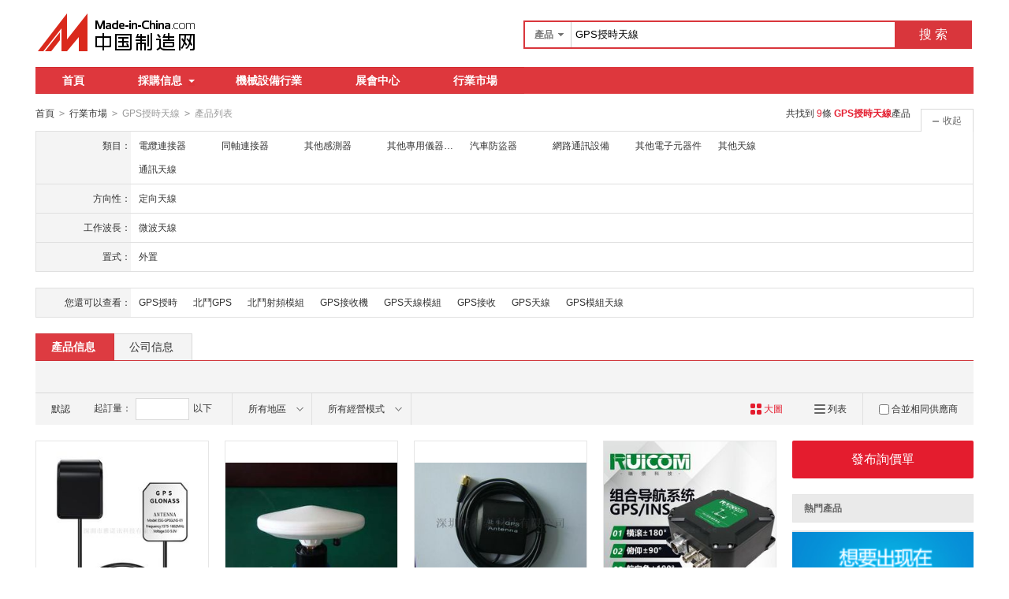

--- FILE ---
content_type: text/html;charset=GBK
request_url: https://big5.made-in-china.com/market/GPSsstx-1.html
body_size: 11932
content:
<!doctype html>
<html>
 <head> 
  <meta charset="GBK"> 
  <title>GPS授時天線|GPS授時天線   格|GPS授時天線採購-中國制造網GPS授時天線行業市場</title> 
  <meta name="Keywords" content="GPS授時天線,GPS授時天線批發價格,GPS授時天線採購,中國制造網"> 
  <meta name="Description" content="GPS授時天線批發價格,GPS授時天線品牌廠家快速查找。中國制造網是專業的GPS授時天線採購價格信息和生產廠家信息查詢平臺,方便採購商快速找到GPS授時天線的優質產品和廠家。"> 
  <meta http-equiv="mobile-agent" content="format=html5;url=https://3g.made-in-china.com/chanpin-GPSsstx-1.html"> 
  <meta http-equiv="Cache-Control" content="no-transform"> 
  <link rel="canonical" href="https://big5.made-in-china.com/market/GPSsstx-1.html"> 
  <link rel="stylesheet" href="//s.cn.made-in-china.com/oldmiccn/stylemin/industry/prod_hunt_img-0a31a633.css"> 
  <script type="text/javascript" src="//s.cn.made-in-china.com/oldmiccn/script/respond/respond-9cccbcd9.js"></script> 
  <script type="text/javascript" src="//s.cn.made-in-china.com/oldmiccn/script/base/libNew-0ff851dc.js"></script> 
  <link href="//s.cn.made-in-china.com/respond/respond-proxy.html" id="respond-proxy" rel="respond-proxy"> 
  <link href="//cn.made-in-china.com/respond/respond.proxy.gif" id="respond-redirect" rel="respond-redirect"> 
  <script src="//cn.made-in-china.com/respond/respond.proxy.js"></script> 
 </head> 
 <body x="0"> 
  <div id="top_area"></div> 
  <input type="hidden" name="jsAppName" value="oldCn"> 
  <div class="qb-red"> 
   <div class="grid-wide header"> 
    <div class="logo-wrap"> 
     <a class="logo" href="/" title="中國制造網內貿站"> <img alt="中國制造網 專注電子商務 弘揚中國制造" src="/images/logo/logo_n_cn.png"></a> 
    </div> 
    <div class="search"> 
     <div class="search-bar"> 
      <form action="/productdirectory.do" method="get" name="searchForm" id="searchForm"> 
       <input type="hidden" name="subaction" value="hunt"> 
       <input type="hidden" name="mode" value="and"> 
       <input type="hidden" name="style" value="b"> 
       <input type="hidden" name="code" value="EEnxEJQbMJmm" id="code"> 
       <input type="hidden" name="comProvince" value="nolimit" id="comProvince"> 
       <input type="hidden" name="miccnsource" value="1"> 
       <input type="hidden" name="size" value="60"> 
       <div class="search-input"> 
        <div class="search-select" id="searchSelect"> 
         <span class="search-select-btn" id="dropSelected">產品</span> 
         <div class="drop-list" style="" id="dropDown"> 
          <ul class="search-select-list" id="dropDownLst"> 
           <li data-config="{&quot;action&quot;:&quot;/productdirectory.do&quot;,&quot;placeholder&quot;:&quot;輸入產品名稱&quot;,&quot;text&quot;:&quot;產品&quot;,&quot;searchtype&quot;:&quot;0&quot;}" style="display:none"><a href="javascript:void(0)">產品</a> </li> 
           <li data-config="{&quot;action&quot;:&quot;/companysearch.do&quot;,&quot;placeholder&quot;:&quot;輸入公司名稱&quot;,&quot;text&quot;:&quot;公司&quot;,&quot;searchtype&quot;:&quot;2&quot;}"><a href="javascript:void(0)">公司</a></li> 
           <li data-config="{&quot;action&quot;:&quot;https://caigou.cn.made-in-china.com/purchasings/miccn&quot;,&quot;placeholder&quot;:&quot;輸入求購信息&quot;,&quot;text&quot;:&quot;求購&quot;,&quot;searchtype&quot;:&quot;1&quot;}"><a href="javascript:void(0)">求購</a></li> 
          </ul> 
         </div> 
        </div> 
        <input type="text" value="GPS授時天線" id="inputWord" name="word" placeholder="輸入產品名稱" class="search-keyword textsuggest" maxlength="30"> 
       </div> 
       <div class="search-btn"> 
        <button type="submit" id="searchBtn">搜 索</button> 
       </div> 
      </form> 
     </div> 
    </div> 
   </div> 
   <div class="wrap wrap-flex"> 
    <div class="nav"> 
     <ul class="nav-main js-nav"> 
      <li class="nav-item"><a href="/">首頁</a></li> 
      <li class="nav-item nav-purchase"> <a href="https://caigou.cn.made-in-china.com/xunjia-1.html" class="sub-item-hd" target="_blank">採購信息<b class="nav-item-arrow"></b></a> 
       <div class="sub-nav"> 
        <a href="https://caigou.cn.made-in-china.com/xunjia-1.html" target="_blank">詢價信息</a> 
        <span class="v-sep">|</span> 
        <a href="https://caigou.cn.made-in-china.com/zhaomu-1.html" target="_blank">招募信息</a> 
        <span class="v-sep">|</span> 
        <a href="https://caigou.cn.made-in-china.com/qiye.html" target="_blank">採購專場</a> 
       </div> </li> 
      <li class="nav-item"><a href="https://jixie.big5.made-in-china.com" target="_blank">機械設備行業</a></li> 
      <li class="nav-item"><a target="_blank" href="https://zhanhui.cn.made-in-china.com/fairs/">展會中心</a></li> 
      <li class="nav-item"> <a href="/shichang/" target="_blank">行業市場</a> </li> 
     </ul> 
    </div> 
   </div> 
   <!--批量發送聯系信--> 
   <div class="fix-msg js-fix-msg" style="display: none;"> 
    <div class="fix-msg-hd"> 
     <h3>批量發送聯系信</h3> 
    </div> 
    <div class="fix-msg-bd js-fix-msg-bd"> 
     <ul class="fix-msg-lst js-msg-lst"> 
     </ul> 
    </div> 
    <div class="fix-msg-ft"> 
     <button class="btn btn-m btn-primary mb10" type="button" id="batchSendMsg">批量發送(<span class="js-pic-num">0</span>)</button> 
     <a class="js-remove-all" href="javascript:void(0)">清空</a> 
    </div> 
   </div> 
   <div class="grid-wide"> 
    <div class="nav-crumb-wrap clear"> 
     <div class="nav-crumb js-catalog"> 
      <a href="/">首頁</a> 
      <b class="direct-arrow">&gt;</b> 
      <a href="/shichang/">行業市場</a> 
      <b class="direct-arrow">&gt;</b> 
      <span>GPS授時天線</span> 
      <b class="direct-arrow">&gt;</b> 
      <span>產品列表</span> 
     </div> 
     <div class="search-total mr80" rel="nofollow">
       共找到
      <span class="red">9</span>條
      <h1 class="red js-catcode-name"><strong>GPS授時天線</strong></h1>產品 
     </div> 
    </div> 
   </div> 
   <div class="grid-wide industry"> 
    <div class="filter filter-attr " id="propertySearch" data-level="" data-code=""> 
     <input type="hidden" id="oldPropertyValues" name="oldPropertyValues" value=""> 
     <div class="filter-panel"> 
      <dl class="filter-first"> 
       <dt>
        類目：
       </dt> 
       <dd class=""> 
        <ul class="filter-attr-lst one-lst-js"> 
         <li><label><span name="catSearch" data-param="JMouFxQvTEnm">電纜連接器</span></label></li> 
         <li><label><span name="catSearch" data-param="JqbPMnmEtxxQ">同軸連接器</span></label></li> 
         <li><label><span name="catSearch" data-param="xMOzFEJTjmQn">其他感測器</span></label></li> 
         <li><label><span name="catSearch" data-param="mkjPsQxDmREn">其他專用儀器儀表</span></label></li> 
         <li><label><span name="catSearch" data-param="QwCRYEJjFmnx">汽車防盜器</span></label></li> 
         <li><label><span name="catSearch" data-param="EMpGYQmregJn">網路通訊設備</span></label></li> 
         <li><label><span name="catSearch" data-param="JMUuEmxYcrQn">其他電子元器件</span></label></li> 
         <li><label><span name="catSearch" data-param="EoRGWmQDNxJn">其他天線</span></label></li> 
         <li><label><span name="catSearch" data-param="nMYfzJmTPQxE">通訊天線</span></label></li> 
        </ul> 
        <div class="switch-outer"> 
        </div> 
       </dd> 
      </dl> 
      <dl> 
       <dt>
        方向性：
       </dt> 
       <dd class=""> 
        <ul class="filter-attr-lst one-lst-js"> 
         <li><label><input type="checkbox" name="checkMore" id="" class="chk" value="nMYfzJmTPQxE_omnJLZUDjxiE_txnJwozMuQiI"><span name="propertySearch" data-param="nMYfzJmTPQxE_omnJLZUDjxiE_txnJwozMuQiI">定向天線</span></label></li> 
        </ul> 
        <div class="confirm"> 
         <span class="btn btn-s btn-info check-more-js">確定</span> 
         <span class="btn btn-s btn-default cancel-more-js">取消</span> 
        </div> 
        <div class="switch-outer"> 
        </div> 
       </dd> 
      </dl> 
      <dl> 
       <dt>
        工作波長：
       </dt> 
       <dd class=""> 
        <ul class="filter-attr-lst one-lst-js"> 
         <li><label><input type="checkbox" name="checkMore" id="" class="chk" value="nMYfzJmTPQxE_BEnmgJUlxxiQ_YEnQFfLJzxHi"><span name="propertySearch" data-param="nMYfzJmTPQxE_BEnmgJUlxxiQ_YEnQFfLJzxHi">微波天線</span></label></li> 
        </ul> 
        <div class="confirm"> 
         <span class="btn btn-s btn-info check-more-js">確定</span> 
         <span class="btn btn-s btn-default cancel-more-js">取消</span> 
        </div> 
        <div class="switch-outer"> 
        </div> 
       </dd> 
      </dl> 
      <dl> 
       <dt>
        置式：
       </dt> 
       <dd class=""> 
        <ul class="filter-attr-lst one-lst-js"> 
         <li><label><input type="checkbox" name="checkMore" id="" class="chk" value="nMYfzJmTPQxE_iJxEMbYjRmlr_onExglVjTQDA"><span name="propertySearch" data-param="nMYfzJmTPQxE_iJxEMbYjRmlr_onExglVjTQDA">外置</span></label></li> 
        </ul> 
        <div class="confirm"> 
         <span class="btn btn-s btn-info check-more-js">確定</span> 
         <span class="btn btn-s btn-default cancel-more-js">取消</span> 
        </div> 
        <div class="switch-outer"> 
        </div> 
       </dd> 
      </dl> 
     </div> 
     <span class="filter-switch filter-switch-fold icon-add-js"><i class="icon icon-add-gray"></i>展開</span> 
     <span class="filter-switch filter-switch-unfold icon-plus-js"><i class="icon icon-plus-gray"></i>收起</span> 
     <!-- 更多 --> 
    </div>
    <!-- 屬性篩選結束 --> 
    <div class="filter filter-rec"> 
     <div class="filter-panel"> 
      <dl> 
       <dt>
        您還可以查看：
       </dt> 
       <dd> 
        <ul class="filter-rec-lst"> 
         <li><a href="https://big5.made-in-china.com/market/GPSss-1.html" title="GPS授時" class="suggestWord" target="_blank">GPS授時</a></li> 
         <li><a href="https://big5.made-in-china.com/market/bdGPS-1.html" title="北鬥GPS" class="suggestWord" target="_blank">北鬥GPS</a></li> 
         <li><a href="https://big5.made-in-china.com/market/bdspmk-1.html" title="北鬥射頻模組" class="suggestWord" target="_blank">北鬥射頻模組</a></li> 
         <li><a href="https://big5.made-in-china.com/market/GPSjsj-1.html" title="GPS接收機" class="suggestWord" target="_blank">GPS接收機</a></li> 
         <li><a href="https://big5.made-in-china.com/market/GPStxmk-1.html" title="GPS天線模組" class="suggestWord" target="_blank">GPS天線模組</a></li> 
         <li><a href="https://big5.made-in-china.com/market/gpsjs-1.html" title="GPS接收" class="suggestWord" target="_blank">GPS接收</a></li> 
         <li><a href="https://big5.made-in-china.com/market/GPStx-1.html" title="GPS天線" class="suggestWord" target="_blank">GPS天線</a></li> 
         <li><a href="https://big5.made-in-china.com/market/gpsmktx-1.html" title="GPS模組天線" class="suggestWord" target="_blank">GPS模組天線</a></li> 
        </ul> 
       </dd> 
      </dl> 
     </div> 
    </div> 
    <div class="lst-hd"> 
     <ul class="lst-tab"> 
      <li class="active"><a href="javaScript:void(0);">產品信息</a></li> 
      <li><a href="javascript:submitSearchCompany();">公司信息</a></li> 
     </ul> 
    </div> 
    <!-- 列表過濾--> 
    <div class="lst-filter-wrap" id="multiFilterDiv" rel="nofollow"> 
     <div class="lst-filter clear js-lst-filter" style="border-bottom: 1px solid #d9d9d9"> 
      <div class="lst-item lst-cert" style="border-right: none;">  
      </div> 
     </div> 
     <div class="lst-filter clear"> 
      <div class="lst-item fll lst-normal on" id="restoreSetting">
       默認
       <b></b>
      </div> 
      <div class="lst-item fll pro-moq-set"> 
       <div class="pop-set-box" id="numberTip"> 
        <span>起訂量：</span> 
        <input type="text" maxlength="11" id="qBegin" name="qBegin" value="" class="txt txt-short"> 
        <span>以下</span> 
        <div class="pop-set-ok"> 
         <button class="btn btn-s btn-primary" id="numberOK">確定</button> 
        </div> 
       </div> 
      </div> 
      <ul class="lst-item fll lst-drop-set"> 
       <li class="drop-mini drop-area" id="selectArea"> 
        <div class="drop-hd"> 
         <span class="drop-selected">所有地區</span> 
         <i class="icon icon-arrow-down"></i> 
        </div> 
        <div style="display: none;" class="drop-down" id="selectAreaList"> 
         <div class="drop-area-all"> 
          <span><span id="allArea">所有地區</span></span> 
         </div> 
         <ul class="area-lst"> 
          <li class="areaList"><span class="provinceSpan" data-province="Shandong,Jiangsu,Anhui,Zhejiang,Fujian,Shanghai">華東</span></li> 
          <li class="areaList"><span class="provinceSpan" data-province="Guangdong,Guangxi,Hainan">華南</span></li> 
          <li class="areaList"><span class="provinceSpan" data-province="Sichuan,Yunnan,Guizhou,Tibet,Chongqing">西南</span> </li> 
         </ul> 
         <ul class="drop-area-lst"> 
          <li class="areaList" style="z-index:500"> <span data-province="Shanghai" class="provinceSpan">上海 </span> </li> 
          <li class="areaList" style="z-index:490"> <span data-province="Guangdong" class="provinceSpan">廣東 <b></b> </span> 
           <div style="display: none;" class="sub-area"> 
            <ul class="sub-area-lst"> 
             <li><span class="cityLi" data-province="Guangdong" data-city="Guangdong_Shenzhen">深圳市</span></li> 
            </ul> 
           </div> </li> 
          <li class="areaList" style="z-index:480"> <span data-province="Sichuan" class="provinceSpan">四川 <b></b> </span> 
           <div style="display: none;" class="sub-area"> 
            <ul class="sub-area-lst"> 
             <li><span class="cityLi" data-province="Sichuan" data-city="Sichuan_Chengdu">成都市</span></li> 
            </ul> 
           </div> </li> 
         </ul> 
        </div> </li> 
      </ul> 
      <ul class="lst-item fll lst-drop-set"> 
       <li class="drop-mini drop-run" id="selectStyle"> 
        <div class="drop-hd" style="width: 110px"> 
         <span class="drop-selected">所有經營模式</span> 
         <i class="icon icon-arrow-down"></i> 
        </div> 
        <div class="drop-down" id="selectStyleList" style="display:none;"> 
         <ul class="drop-down-lst"> 
          <li><span id="allBusinessMode">所有經營模式</span></li> 
          <li><span class="businessModeLi" data-mode="1">生產制造</span></li> 
          <li><span class="businessModeLi" data-mode="3">商業服務</span></li> 
         </ul> 
        </div> </li> 
      </ul> 
      <div class="search-float js-float-search" style="display:none;"> 
       <div class="search-input"> 
        <input type="text" class="search-keyword textsuggest js-float-search-text" value="GPS授時天線"> 
       </div> 
       <div class="search-btn"> 
        <button id="floatSearchBtn">搜 索</button> 
       </div> 
      </div> 
      <div class="js-float-filter"> 
       <div class="lst-item flr" style="border-right:none;"> 
        <div class="sp-merger"> 
         <label><input type="checkbox" name="merge" id="merge" class="chk">合並相同供應商</label> 
        </div> 
       </div> 
       <div> 
        <a class="lst-item flr mode-lst" title="以列表方式顯示" id="listTable" view_data="1" rel="nofollow"> <i class="icon-prod icon-lst"></i> 列表 </a> 
       </div> 
       <div class="cur red"> 
        <a class="lst-item flr mode-win" title="以大圖方式顯示" id="bigPicTable" view_data="3" rel="nofollow" style="border-right:none;"> <i class="icon-prod icon-win"></i> 大圖 </a> 
       </div> 
      </div> 
     </div> 
    </div> 
    <!-- 皇冠排名 --> 
    <!-- 黃金排名結束 --> 
    <!-- toprank --> 
    <!-- 黃金排名結束 --> 
    <div class="main-flex"> 
     <div class="main"> 
      <ul class="prod-lst clear"> 
       <form method="get" action="/inquiry.do" target="_blank" id="inquiryForm"> 
        <input type="hidden" name="xcase" value="batchInquiry"> 
        <input type="hidden" name="sourceType" value="prod"> 
        <li class="prod-item js-prod-item js-sc-linkProd js-sc-expo" data-icon="0" data-comid="ZoVJjurcMNkB" data-category="3622000000" data-proid="zSKEtlgTHcVy" data-sc="prodId:zSKEtlgTHcVy,comId:ZoVJjurcMNkB,comName: 深圳市雅諾訊科技有限公司"> 
         <div class="prod-item-in"> 
          <div class="prod-pic"> 
           <p class="chk js-chk"> <label for=""> <input type="checkbox" data-key="zSKEtlgTHcVy" name="selectedId" value="zSKEtlgTHcVy"> </label> </p> 
           <div class="sl-vam"> 
            <div class="sl-vam-outer"> 
             <div class="sl-vam-inner"> 
              <a href="https://big5.made-in-china.com/gongying/13537784753xu-zSKEtlgTHcVy.html" target="_blank"> <img style="max-width:218px;max-height:218px" data-original="https://image.cn.made-in-china.com/cnimg/prod_4Zez8nfvcWem/0/高精度GPS導航太線-車載定位更精準_270x270.jpg" alt="高精度GPS導  線 車載定位   "> </a> 
             </div> 
            </div> 
           </div> 
          </div> 
          <!-- 鼠標放上顯示的內容 --> 
          <div class="prod-item-hide"> 
           <div class="price-hide clear"> 
            <span class="price price-def red ml10"> <strong>面議</strong> </span> 
           </div> 
           <div class="co-hide"> 
            <ul class="clear"> 
             <li> <span>會員注冊：</span> <a href="https://big5.made-in-china.com/showroom/13537784753xu-companyinfo.html" target="_blank" rel="nofollow">第 4 年</a> </li> 
             <li> <span>經營模式：</span> <a href="https://big5.made-in-china.com/showroom/13537784753xu-companyinfo.html" target="_blank" rel="nofollow">生產制造</a> </li> 
             <li> <span>供應產品：</span> <a href="https://big5.made-in-china.com/showroom/13537784753xu-product-list-1.html" target="_blank">3 條</a> </li> 
            </ul> 
           </div> 
          </div> 
         </div> 
         <div class="prod-item-info"> 
          <div class="ope clear"> 
           <span class="price red">面議</span> 
          </div> 
          <div class="tit js-tit"> 
           <a href="https://big5.made-in-china.com/gongying/13537784753xu-zSKEtlgTHcVy.html" target="_blank" class="pro-name" title="高精度GPS導  線 車載定位   ">高精度<em>GPS</em>導  <em>線</em> 車載定位   </a> 
          </div> 
          <div class="co-info clear"> 
           <a href="https://13537784753xu.cn.made-in-china.com" target="_blank" class="co-name  company-name-js" title="深圳市雅諾訊科技有限公司">深圳市雅諾訊科技有限公司</a> 
           <div class="cert-sign"> 
            <a class="icon icon-id" title="已通過工商注冊信息真實性核實" href="https://13537784753xu.cn.made-in-china.com/files-%E6%B7%B1%E5%9C%B3%E5%B8%82%E9%9B%85%E8%AF%BA%E8%AE%AF%E7%A7%91%E6%8A%80%E6%9C%89%E9%99%90%E5%85%AC%E5%8F%B8.html" target="_blank" rel="nofollow"></a> 
           </div> 
          </div> 
         </div> 
         <div class="prod-item-contact"> 
          <div class="msg"> 
           <span class="icon icon-tm" name="tmLogo" data-comid="ZoVJjurcMNkB_00" data-prodid="zSKEtlgTHcVy" data-source="prodimg_list" data-url="https://webim.trademessenger.com/tm-new/assets/webtm/webtm.html?data=[base64]" title="點此可直接與對方在線諮詢產品、交流洽談"></span> 
           <a class="icon icon-email js-source" href="https://big5.made-in-china.com/sendInquiry/prod_zSKEtlgTHcVy_ZoVJjurcMNkB.html" target="_blank" rel="nofollow"> </a> 
          </div> 
          <span class="gray-light" title="廣東省 深圳市">廣東省 深圳市</span> 
         </div> </li> 
        <li class="prod-item js-prod-item js-sc-linkProd js-sc-expo" data-icon="0" data-comid="JeVnzINTgHcB" data-category="1602030000" data-proid="ybOJVFzjpuhN" data-sc="prodId:ybOJVFzjpuhN,comId:JeVnzINTgHcB,comName: 成都海芯微波技術有限公司"> 
         <div class="prod-item-in"> 
          <div class="prod-pic"> 
           <p class="chk js-chk"> <label for=""> <input type="checkbox" data-key="ybOJVFzjpuhN" name="selectedId" value="ybOJVFzjpuhN"> </label> </p> 
           <div class="sl-vam"> 
            <div class="sl-vam-outer"> 
             <div class="sl-vam-inner"> 
              <a href="https://big5.made-in-china.com/gongying/lq-hxmicrowave-ybOJVFzjpuhN.html" target="_blank"> <img style="max-width:218px;max-height:218px" data-original="https://image.cn.made-in-china.com/cnimg/prod_bd74eV1cd64L/0/GPS北鬥測量型天線_270x270.jpg" alt="GPS北鬥測量型天線"> </a> 
             </div> 
            </div> 
           </div> 
          </div> 
          <!-- 鼠標放上顯示的內容 --> 
          <div class="prod-item-hide"> 
           <div class="price-hide clear"> 
            <span class="price price-def red ml10"> <strong>面議</strong> </span> 
           </div> 
           <div class="co-hide"> 
            <ul class="clear"> 
             <li> <span>會員注冊：</span> <a href="https://big5.made-in-china.com/showroom/lq-hxmicrowave-companyinfo.html" target="_blank" rel="nofollow">第 16 年</a> </li> 
             <li> <span>經營模式：</span> <a href="https://big5.made-in-china.com/showroom/lq-hxmicrowave-companyinfo.html" target="_blank" rel="nofollow">生產制造</a> </li> 
             <li> <span>供應產品：</span> <a href="https://big5.made-in-china.com/showroom/lq-hxmicrowave-product-list-1.html" target="_blank">10 條</a> </li> 
            </ul> 
           </div> 
          </div> 
         </div> 
         <div class="prod-item-info"> 
          <div class="ope clear"> 
           <span class="price red">面議</span> 
          </div> 
          <div class="tit js-tit"> 
           <a href="https://big5.made-in-china.com/gongying/lq-hxmicrowave-ybOJVFzjpuhN.html" target="_blank" class="pro-name" title="GPS北鬥測量型天線"><em>GPS</em>北鬥測量型<em>天線</em></a> 
          </div> 
          <div class="co-info clear"> 
           <a href="https://lq-hxmicrowave.cn.made-in-china.com" target="_blank" class="co-name  company-name-js" title="成都海芯微波技術有限公司">成都海芯微波技術有限公司</a> 
           <div class="cert-sign"> 
            <a class="icon icon-id" title="已通過工商注冊信息真實性核實" href="https://lq-hxmicrowave.cn.made-in-china.com/files-%E6%88%90%E9%83%BD%E6%B5%B7%E8%8A%AF%E5%BE%AE%E6%B3%A2%E6%8A%80%E6%9C%AF%E6%9C%89%E9%99%90%E5%85%AC%E5%8F%B8.html" target="_blank" rel="nofollow"></a> 
           </div> 
          </div> 
         </div> 
         <div class="prod-item-contact"> 
          <div class="msg"> 
           <span class="icon icon-tm" name="tmLogo" data-comid="JeVnzINTgHcB_00" data-prodid="ybOJVFzjpuhN" data-source="prodimg_list" data-url="https://webim.trademessenger.com/tm-new/assets/webtm/webtm.html?data=[base64]" title="點此可直接與對方在線諮詢產品、交流洽談"></span> 
           <a class="icon icon-email js-source" href="https://big5.made-in-china.com/sendInquiry/prod_ybOJVFzjpuhN_JeVnzINTgHcB.html" target="_blank" rel="nofollow"> </a> 
          </div> 
          <span class="gray-light" title="四川省 成都市">四川省 成都市</span> 
         </div> </li> 
        <li class="prod-item js-prod-item js-sc-linkProd js-sc-expo" data-icon="0" data-comid="HbxmSgJFhPVj" data-category="1632020000" data-proid="IblxLZvdkphN" data-sc="prodId:IblxLZvdkphN,comId:HbxmSgJFhPVj,comName: 深圳時利泰科技有限公司"> 
         <div class="prod-item-in"> 
          <div class="prod-pic"> 
           <p class="chk js-chk"> <label for=""> <input type="checkbox" data-key="IblxLZvdkphN" name="selectedId" value="IblxLZvdkphN"> </label> </p> 
           <div class="sl-vam"> 
            <div class="sl-vam-outer"> 
             <div class="sl-vam-inner"> 
              <a href="https://big5.made-in-china.com/gongying/szsltkj-IblxLZvdkphN.html" target="_blank"> <img style="max-width:218px;max-height:218px" data-original="https://image.cn.made-in-china.com/cnimg/prod_9Z122q1R3R4L/0/GPS天線-北鬥GPS天線-有源GPS天線_270x270.jpg" alt="GPS天線，北鬥GPS天線，有源GPS天線"> </a> 
             </div> 
            </div> 
           </div> 
          </div> 
          <!-- 鼠標放上顯示的內容 --> 
          <div class="prod-item-hide"> 
           <div class="price-hide clear"> 
            <span class="price price-def red ml10"> <strong>面議</strong> </span> 
           </div> 
           <div class="co-hide"> 
            <ul class="clear"> 
             <li> <span>會員注冊：</span> <a href="https://big5.made-in-china.com/showroom/szsltkj-companyinfo.html" target="_blank" rel="nofollow">第 18 年</a> </li> 
             <li> <span>經營模式：</span> <a href="https://big5.made-in-china.com/showroom/szsltkj-companyinfo.html" target="_blank" rel="nofollow">生產制造</a> </li> 
             <li> <span>供應產品：</span> <a href="https://big5.made-in-china.com/showroom/szsltkj-product-list-1.html" target="_blank">16 條</a> </li> 
            </ul> 
           </div> 
          </div> 
         </div> 
         <div class="prod-item-info"> 
          <div class="ope clear"> 
           <span class="price red">面議</span> 
          </div> 
          <div class="tit js-tit"> 
           <a href="https://big5.made-in-china.com/gongying/szsltkj-IblxLZvdkphN.html" target="_blank" class="pro-name" title="GPS天線，北鬥GPS天線，有源GPS天線"><em>GPS</em><em>天線</em>，北鬥<em>GPS</em><em>天線</em>，有源<em>GPS</em><em>天線</em></a> 
          </div> 
          <div class="co-info clear"> 
           <a href="https://szsltkj.cn.made-in-china.com" target="_blank" class="co-name  company-name-js" title="深圳時利泰科技有限公司">深圳時利泰科技有限公司</a> 
           <div class="cert-sign"> 
            <a class="icon icon-id" title="已通過工商注冊信息真實性核實" href="https://szsltkj.cn.made-in-china.com/files-%E6%B7%B1%E5%9C%B3%E6%97%B6%E5%88%A9%E6%B3%B0%E7%A7%91%E6%8A%80%E6%9C%89%E9%99%90%E5%85%AC%E5%8F%B8.html" target="_blank" rel="nofollow"></a> 
           </div> 
          </div> 
         </div> 
         <div class="prod-item-contact"> 
          <div class="msg"> 
           <span class="icon icon-tm" name="tmLogo" data-comid="HbxmSgJFhPVj_00" data-prodid="IblxLZvdkphN" data-source="prodimg_list" data-url="https://webim.trademessenger.com/tm-new/assets/webtm/webtm.html?data=[base64]" title="點此可直接與對方在線諮詢產品、交流洽談"></span> 
           <a class="icon icon-email js-source" href="https://big5.made-in-china.com/sendInquiry/prod_IblxLZvdkphN_HbxmSgJFhPVj.html" target="_blank" rel="nofollow"> </a> 
          </div> 
          <span class="gray-light" title="廣東省 深圳市">廣東省 深圳市</span> 
         </div> </li> 
        <li class="prod-item js-prod-item js-sc-linkProd js-sc-expo" data-icon="0" data-comid="ZqkmEhAdZaiw" data-category="3609090000" data-proid="VMlxcDEHvYIP" data-sc="prodId:VMlxcDEHvYIP,comId:ZqkmEhAdZaiw,comName: 深圳瑞慣科技有限公司"> 
         <div class="prod-item-in"> 
          <div class="prod-pic"> 
           <p class="chk js-chk"> <label for=""> <input type="checkbox" data-key="VMlxcDEHvYIP" name="selectedId" value="VMlxcDEHvYIP"> </label> </p> 
           <div class="sl-vam"> 
            <div class="sl-vam-outer"> 
             <div class="sl-vam-inner"> 
              <a href="https://big5.made-in-china.com/gongying/ruicom-VMlxcDEHvYIP.html" target="_blank"> <img style="max-width:218px;max-height:218px" data-original="https://image.cn.made-in-china.com/cnimg/prod_7d539f4f5h8z/0/瑞慣雙天線GPS定位組合慣性導航系統_270x270.jpg" alt="瑞慣雙天線GPS定位組合慣性導航系統"> </a> 
             </div> 
            </div> 
           </div> 
          </div> 
          <!-- 鼠標放上顯示的內容 --> 
          <div class="prod-item-hide"> 
           <div class="price-hide clear"> 
            <span class="price price-def red ml10"> <strong>面議</strong> </span> 
           </div> 
           <div class="co-hide"> 
            <ul class="clear"> 
             <li> <span>會員注冊：</span> <a href="https://big5.made-in-china.com/showroom/ruicom-companyinfo.html" target="_blank" rel="nofollow">第 1 年</a> </li> 
             <li> <span>經營模式：</span> <a href="https://big5.made-in-china.com/showroom/ruicom-companyinfo.html" target="_blank" rel="nofollow">生產制造</a> </li> 
             <li> <span>供應產品：</span> <a href="https://big5.made-in-china.com/showroom/ruicom-product-list-1.html" target="_blank">2 條</a> </li> 
            </ul> 
           </div> 
          </div> 
         </div> 
         <div class="prod-item-info"> 
          <div class="ope clear"> 
           <span class="price red">面議</span> 
          </div> 
          <div class="tit js-tit"> 
           <a href="https://big5.made-in-china.com/gongying/ruicom-VMlxcDEHvYIP.html" target="_blank" class="pro-name" title="瑞慣雙天線GPS定位組合慣性導航系統">瑞慣雙<em>天線</em><em>GPS</em>定位組合慣性導航系統</a> 
          </div> 
          <div class="co-info clear"> 
           <a href="https://ruicom.cn.made-in-china.com" target="_blank" class="co-name  company-name-js" title="深圳瑞慣科技有限公司">深圳瑞慣科技有限公司</a> 
           <div class="cert-sign"> 
            <a class="icon icon-id" title="已通過工商注冊信息真實性核實" href="https://ruicom.cn.made-in-china.com/files-%E6%B7%B1%E5%9C%B3%E7%91%9E%E6%83%AF%E7%A7%91%E6%8A%80%E6%9C%89%E9%99%90%E5%85%AC%E5%8F%B8.html" target="_blank" rel="nofollow"></a> 
           </div> 
          </div> 
         </div> 
         <div class="prod-item-contact"> 
          <div class="msg"> 
           <span class="icon icon-tm" name="tmLogo" data-comid="ZqkmEhAdZaiw_00" data-prodid="VMlxcDEHvYIP" data-source="prodimg_list" data-url="https://webim.trademessenger.com/tm-new/assets/webtm/webtm.html?data=[base64]" title="點此可直接與對方在線諮詢產品、交流洽談"></span> 
           <a class="icon icon-email js-source" href="https://big5.made-in-china.com/sendInquiry/prod_VMlxcDEHvYIP_ZqkmEhAdZaiw.html" target="_blank" rel="nofollow"> </a> 
          </div> 
          <span class="gray-light" title="廣東省 深圳市">廣東省 深圳市</span> 
         </div> </li> 
        <li class="prod-item js-prod-item js-sc-linkProd js-sc-expo" data-icon="0" data-comid="iMcEldgJZjWk" data-category="3606090000" data-proid="OXMQJlsEAVkB" data-sc="prodId:OXMQJlsEAVkB,comId:iMcEldgJZjWk,comName: 深圳市鉅慶精密技術科技有限公司"> 
         <div class="prod-item-in"> 
          <div class="prod-pic"> 
           <p class="chk js-chk"> <label for=""> <input type="checkbox" data-key="OXMQJlsEAVkB" name="selectedId" value="OXMQJlsEAVkB"> </label> </p> 
           <div class="sl-vam"> 
            <div class="sl-vam-outer"> 
             <div class="sl-vam-inner"> 
              <a href="https://big5.made-in-china.com/gongying/jq18926466159-OXMQJlsEAVkB.html" target="_blank"> <img style="max-width:218px;max-height:218px" data-original="https://image.cn.made-in-china.com/cnimg/prod_9Za25f3C1q07/0/FAKRA-SMB貼片GPS連接器汽車天線射_270x270.jpg" alt="FAKRA-SMB貼片GPS連接器汽車天線射"> </a> 
             </div> 
            </div> 
           </div> 
          </div> 
          <!-- 鼠標放上顯示的內容 --> 
          <div class="prod-item-hide"> 
           <div class="price-hide clear"> 
            <span class="price price-def red ml10"> <strong>面議</strong> </span> 
           </div> 
           <div class="co-hide"> 
            <ul class="clear"> 
             <li> <span>會員注冊：</span> <a href="https://big5.made-in-china.com/showroom/jq18926466159-companyinfo.html" target="_blank" rel="nofollow">第 3 年</a> </li> 
             <li> <span>經營模式：</span> <a href="https://big5.made-in-china.com/showroom/jq18926466159-companyinfo.html" target="_blank" rel="nofollow">生產制造</a> </li> 
             <li> <span>供應產品：</span> <a href="https://big5.made-in-china.com/showroom/jq18926466159-product-list-1.html" target="_blank">2 條</a> </li> 
            </ul> 
           </div> 
          </div> 
         </div> 
         <div class="prod-item-info"> 
          <div class="ope clear"> 
           <span class="price red">面議</span> 
          </div> 
          <div class="tit js-tit"> 
           <a href="https://big5.made-in-china.com/gongying/jq18926466159-OXMQJlsEAVkB.html" target="_blank" class="pro-name" title="FAKRA-SMB貼片GPS連接器汽車天線射">FAKRA-SMB貼片<em>GPS</em>連接器汽車<em>天線</em>射</a> 
          </div> 
          <div class="co-info clear"> 
           <a href="https://jq18926466159.cn.made-in-china.com" target="_blank" class="co-name  company-name-js" title="深圳市鉅慶精密技術科技有限公司">深圳市鉅慶精密技術科技有限公司</a> 
           <div class="cert-sign"> 
            <a class="icon icon-id" title="已通過工商注冊信息真實性核實" href="https://jq18926466159.cn.made-in-china.com/files-%E6%B7%B1%E5%9C%B3%E5%B8%82%E9%92%9C%E5%BA%86%E7%B2%BE%E5%AF%86%E6%8A%80%E6%9C%AF%E7%A7%91%E6%8A%80%E6%9C%89%E9%99%90%E5%85%AC%E5%8F%B8.html" target="_blank" rel="nofollow"></a> 
           </div> 
          </div> 
         </div> 
         <div class="prod-item-contact"> 
          <div class="msg"> 
           <span class="icon icon-tm" name="tmLogo" data-comid="iMcEldgJZjWk_00" data-prodid="OXMQJlsEAVkB" data-source="prodimg_list" data-url="https://webim.trademessenger.com/tm-new/assets/webtm/webtm.html?data=[base64]" title="點此可直接與對方在線諮詢產品、交流洽談"></span> 
           <a class="icon icon-email js-source" href="https://big5.made-in-china.com/sendInquiry/prod_OXMQJlsEAVkB_iMcEldgJZjWk.html" target="_blank" rel="nofollow"> </a> 
          </div> 
          <span class="gray-light" title="廣東省 深圳市">廣東省 深圳市</span> 
         </div> </li> 
        <li class="prod-item js-prod-item js-sc-linkProd js-sc-expo" data-icon="0" data-comid="ZbMEarpPaHkz" data-category="3528080000" data-proid="CvWnjGPufHcZ" data-sc="prodId:CvWnjGPufHcZ,comId:ZbMEarpPaHkz,comName: 上海墾泰科技有限公司"> 
         <div class="prod-item-in"> 
          <div class="prod-pic"> 
           <p class="chk js-chk"> <label for=""> <input type="checkbox" data-key="CvWnjGPufHcZ" name="selectedId" value="CvWnjGPufHcZ"> </label> </p> 
           <div class="sl-vam"> 
            <div class="sl-vam-outer"> 
             <div class="sl-vam-inner"> 
              <a href="https://big5.made-in-china.com/gongying/shzane-CvWnjGPufHcZ.html" target="_blank"> <img style="max-width:218px;max-height:218px" data-original="https://image.cn.made-in-china.com/cnimg/prod_8Z6N1NfM5rev/0/Cantek-CPA-GPS-無源再輻射天線_270x270.jpg" alt="Cantek CPA18 GPS 無源再輻射天線"> </a> 
             </div> 
            </div> 
           </div> 
          </div> 
          <!-- 鼠標放上顯示的內容 --> 
          <div class="prod-item-hide"> 
           <div class="price-hide clear"> 
            <span class="price price-def red ml10"> <strong>面議</strong> </span> 
           </div> 
           <div class="co-hide"> 
            <ul class="clear"> 
             <li> <span>會員注冊：</span> <a href="https://big5.made-in-china.com/showroom/shzane-companyinfo.html" target="_blank" rel="nofollow">第 16 年</a> </li> 
             <li> <span>經營模式：</span> <a href="https://big5.made-in-china.com/showroom/shzane-companyinfo.html" target="_blank" rel="nofollow">商業服務</a> </li> 
             <li> <span>成立日期：</span> <a href="https://shzane.cn.made-in-china.com/files-%E4%B8%8A%E6%B5%B7%E5%9E%A6%E6%B3%B0%E7%A7%91%E6%8A%80%E6%9C%89%E9%99%90%E5%85%AC%E5%8F%B8.html" target="_blank" rel="nofollow">2009-08-11</a> </li> 
             <li> <span>供應產品：</span> <a href="https://big5.made-in-china.com/showroom/shzane-product-list-1.html" target="_blank">21 條</a> </li> 
            </ul> 
           </div> 
          </div> 
         </div> 
         <div class="prod-item-info"> 
          <div class="ope clear"> 
           <span class="price red">面議</span> 
          </div> 
          <div class="tit js-tit"> 
           <a href="https://big5.made-in-china.com/gongying/shzane-CvWnjGPufHcZ.html" target="_blank" class="pro-name" title="Cantek CPA18 GPS 無源再輻射天線">Cantek CPA18 <em>GPS</em> 無源再輻射<em>天線</em></a> 
          </div> 
          <div class="co-info clear"> 
           <a href="https://shzane.cn.made-in-china.com" target="_blank" class="co-name  company-name-js" title="上海墾泰科技有限公司">上海墾泰科技有限公司</a> 
           <div class="cert-sign"> 
            <a class="icon icon-id" title="已通過工商注冊信息真實性核實" href="https://shzane.cn.made-in-china.com/files-%E4%B8%8A%E6%B5%B7%E5%9E%A6%E6%B3%B0%E7%A7%91%E6%8A%80%E6%9C%89%E9%99%90%E5%85%AC%E5%8F%B8.html" target="_blank" rel="nofollow"></a> 
           </div> 
          </div> 
         </div> 
         <div class="prod-item-contact"> 
          <div class="msg"> 
           <span class="icon icon-tm" name="tmLogo" data-comid="ZbMEarpPaHkz_00" data-prodid="CvWnjGPufHcZ" data-source="prodimg_list" data-url="https://webim.trademessenger.com/tm-new/assets/webtm/webtm.html?data=[base64]" title="點此可直接與對方在線諮詢產品、交流洽談"></span> 
           <a class="icon icon-email js-source" href="https://big5.made-in-china.com/sendInquiry/prod_CvWnjGPufHcZ_ZbMEarpPaHkz.html" target="_blank" rel="nofollow"> </a> 
          </div> 
          <span class="gray-light" title="上海市">上海市</span> 
         </div> </li> 
        <li class="prod-item js-prod-item js-sc-linkProd js-sc-expo" data-icon="0" data-comid="HbxmSgJFhPVj" data-category="3606060000" data-proid="eKMxIXoGnkhP" data-sc="prodId:eKMxIXoGnkhP,comId:HbxmSgJFhPVj,comName: 深圳時利泰科技有限公司"> 
         <div class="prod-item-in"> 
          <div class="prod-pic"> 
           <p class="chk js-chk"> <label for=""> <input type="checkbox" data-key="eKMxIXoGnkhP" name="selectedId" value="eKMxIXoGnkhP"> </label> </p> 
           <div class="sl-vam"> 
            <div class="sl-vam-outer"> 
             <div class="sl-vam-inner"> 
              <a href="https://big5.made-in-china.com/gongying/szsltkj-eKMxIXoGnkhP.html" target="_blank"> <img style="max-width:218px;max-height:218px" data-original="https://image.cn.made-in-china.com/cnimg/prod_aZe29Cak2BbG/0/北鬥GPS天線_270x270.jpg" alt="北鬥GPS天線"> </a> 
             </div> 
            </div> 
           </div> 
          </div> 
          <!-- 鼠標放上顯示的內容 --> 
          <div class="prod-item-hide"> 
           <div class="price-hide clear"> 
            <span class="price price-def red ml10"> <strong>面議</strong> </span> 
           </div> 
           <div class="co-hide"> 
            <ul class="clear"> 
             <li> <span>會員注冊：</span> <a href="https://big5.made-in-china.com/showroom/szsltkj-companyinfo.html" target="_blank" rel="nofollow">第 18 年</a> </li> 
             <li> <span>經營模式：</span> <a href="https://big5.made-in-china.com/showroom/szsltkj-companyinfo.html" target="_blank" rel="nofollow">生產制造</a> </li> 
             <li> <span>供應產品：</span> <a href="https://big5.made-in-china.com/showroom/szsltkj-product-list-1.html" target="_blank">16 條</a> </li> 
            </ul> 
           </div> 
          </div> 
         </div> 
         <div class="prod-item-info"> 
          <div class="ope clear"> 
           <span class="price red">面議</span> 
          </div> 
          <div class="tit js-tit"> 
           <a href="https://big5.made-in-china.com/gongying/szsltkj-eKMxIXoGnkhP.html" target="_blank" class="pro-name" title="北鬥GPS天線">北鬥<em>GPS</em><em>天線</em></a> 
          </div> 
          <div class="co-info clear"> 
           <a href="https://szsltkj.cn.made-in-china.com" target="_blank" class="co-name  company-name-js" title="深圳時利泰科技有限公司">深圳時利泰科技有限公司</a> 
           <div class="cert-sign"> 
            <a class="icon icon-id" title="已通過工商注冊信息真實性核實" href="https://szsltkj.cn.made-in-china.com/files-%E6%B7%B1%E5%9C%B3%E6%97%B6%E5%88%A9%E6%B3%B0%E7%A7%91%E6%8A%80%E6%9C%89%E9%99%90%E5%85%AC%E5%8F%B8.html" target="_blank" rel="nofollow"></a> 
           </div> 
          </div> 
         </div> 
         <div class="prod-item-contact"> 
          <div class="msg"> 
           <span class="icon icon-tm" name="tmLogo" data-comid="HbxmSgJFhPVj_00" data-prodid="eKMxIXoGnkhP" data-source="prodimg_list" data-url="https://webim.trademessenger.com/tm-new/assets/webtm/webtm.html?data=[base64]" title="點此可直接與對方在線諮詢產品、交流洽談"></span> 
           <a class="icon icon-email js-source" href="https://big5.made-in-china.com/sendInquiry/prod_eKMxIXoGnkhP_HbxmSgJFhPVj.html" target="_blank" rel="nofollow"> </a> 
          </div> 
          <span class="gray-light" title="廣東省 深圳市">廣東省 深圳市</span> 
         </div> </li> 
        <li class="prod-item js-prod-item js-sc-linkProd js-sc-expo" data-icon="0" data-comid="HbxmSgJFhPVj" data-category="1602050000" data-proid="ySMxJrBEXhcv" data-sc="prodId:ySMxJrBEXhcv,comId:HbxmSgJFhPVj,comName: 深圳時利泰科技有限公司"> 
         <div class="prod-item-in"> 
          <div class="prod-pic"> 
           <p class="chk js-chk"> <label for=""> <input type="checkbox" data-key="ySMxJrBEXhcv" name="selectedId" value="ySMxJrBEXhcv"> </label> </p> 
           <div class="sl-vam"> 
            <div class="sl-vam-outer"> 
             <div class="sl-vam-inner"> 
              <a href="https://big5.made-in-china.com/gongying/szsltkj-ySMxJrBEXhcv.html" target="_blank"> <img style="max-width:218px;max-height:218px" data-original="https://image.cn.made-in-china.com/cnimg/prod_0Zf29D9Yb4at/0/北鬥GPS天線-E_270x270.jpg" alt="北鬥GPS天線20279-001E-03"> </a> 
             </div> 
            </div> 
           </div> 
          </div> 
          <!-- 鼠標放上顯示的內容 --> 
          <div class="prod-item-hide"> 
           <div class="price-hide clear"> 
            <span class="price price-def red ml10"> <strong>面議</strong> </span> 
           </div> 
           <div class="co-hide"> 
            <ul class="clear"> 
             <li> <span>會員注冊：</span> <a href="https://big5.made-in-china.com/showroom/szsltkj-companyinfo.html" target="_blank" rel="nofollow">第 18 年</a> </li> 
             <li> <span>經營模式：</span> <a href="https://big5.made-in-china.com/showroom/szsltkj-companyinfo.html" target="_blank" rel="nofollow">生產制造</a> </li> 
             <li> <span>供應產品：</span> <a href="https://big5.made-in-china.com/showroom/szsltkj-product-list-1.html" target="_blank">16 條</a> </li> 
            </ul> 
           </div> 
          </div> 
         </div> 
         <div class="prod-item-info"> 
          <div class="ope clear"> 
           <span class="price red">面議</span> 
          </div> 
          <div class="tit js-tit"> 
           <a href="https://big5.made-in-china.com/gongying/szsltkj-ySMxJrBEXhcv.html" target="_blank" class="pro-name" title="北鬥GPS天線20279-001E-03">北鬥<em>GPS</em><em>天線</em>20279-001E-03</a> 
          </div> 
          <div class="co-info clear"> 
           <a href="https://szsltkj.cn.made-in-china.com" target="_blank" class="co-name  company-name-js" title="深圳時利泰科技有限公司">深圳時利泰科技有限公司</a> 
           <div class="cert-sign"> 
            <a class="icon icon-id" title="已通過工商注冊信息真實性核實" href="https://szsltkj.cn.made-in-china.com/files-%E6%B7%B1%E5%9C%B3%E6%97%B6%E5%88%A9%E6%B3%B0%E7%A7%91%E6%8A%80%E6%9C%89%E9%99%90%E5%85%AC%E5%8F%B8.html" target="_blank" rel="nofollow"></a> 
           </div> 
          </div> 
         </div> 
         <div class="prod-item-contact"> 
          <div class="msg"> 
           <span class="icon icon-tm" name="tmLogo" data-comid="HbxmSgJFhPVj_00" data-prodid="ySMxJrBEXhcv" data-source="prodimg_list" data-url="https://webim.trademessenger.com/tm-new/assets/webtm/webtm.html?data=[base64]" title="點此可直接與對方在線諮詢產品、交流洽談"></span> 
           <a class="icon icon-email js-source" href="https://big5.made-in-china.com/sendInquiry/prod_ySMxJrBEXhcv_HbxmSgJFhPVj.html" target="_blank" rel="nofollow"> </a> 
          </div> 
          <span class="gray-light" title="廣東省 深圳市">廣東省 深圳市</span> 
         </div> </li> 
        <li class="prod-item js-prod-item js-sc-linkProd js-sc-expo" data-icon="0" data-comid="geixHnPKgDcv" data-category="2908020000" data-proid="gvunWAjCnzhX" data-sc="prodId:gvunWAjCnzhX,comId:geixHnPKgDcv,comName: 深圳市恆基科達安普科技有限公司"> 
         <div class="prod-item-in"> 
          <div class="prod-pic"> 
           <p class="chk js-chk"> <label for=""> <input type="checkbox" data-key="gvunWAjCnzhX" name="selectedId" value="gvunWAjCnzhX"> </label> </p> 
           <div class="sl-vam"> 
            <div class="sl-vam-outer"> 
             <div class="sl-vam-inner"> 
              <a href="https://big5.made-in-china.com/gongying/lzj2785-gvunWAjCnzhX.html" target="_blank"> <img style="max-width:218px;max-height:218px" data-original="https://image.cn.made-in-china.com/cnimg/prod_aZ3har1qbB8z/0/內置天線-G全網通GPS定位器_270x270.jpg" alt="內置天線4G全網通GPS定位器"> </a> 
             </div> 
            </div> 
           </div> 
          </div> 
          <!-- 鼠標放上顯示的內容 --> 
          <div class="prod-item-hide"> 
           <div class="price-hide clear"> 
            <span class="price price-def red ml10"> <strong>面議</strong> </span> 
           </div> 
           <div class="co-hide"> 
            <ul class="clear"> 
             <li> <span>會員注冊：</span> <a href="https://big5.made-in-china.com/showroom/lzj2785-companyinfo.html" target="_blank" rel="nofollow">第 16 年</a> </li> 
             <li> <span>經營模式：</span> <a href="https://big5.made-in-china.com/showroom/lzj2785-companyinfo.html" target="_blank" rel="nofollow">生產制造</a> </li> 
             <li> <span>成立日期：</span> <a href="https://lzj2785.cn.made-in-china.com/files-%E6%B7%B1%E5%9C%B3%E5%B8%82%E6%81%92%E5%9F%BA%E7%A7%91%E8%BE%BE%E5%AE%89%E6%99%AE%E7%A7%91%E6%8A%80%E6%9C%89%E9%99%90%E5%85%AC%E5%8F%B8.html" target="_blank" rel="nofollow">2009-07-21</a> </li> 
             <li> <span>供應產品：</span> <a href="https://big5.made-in-china.com/showroom/lzj2785-product-list-1.html" target="_blank">38 條</a> </li> 
            </ul> 
           </div> 
          </div> 
         </div> 
         <div class="prod-item-info"> 
          <div class="ope clear"> 
           <span class="price red">面議</span> 
          </div> 
          <div class="tit js-tit"> 
           <a href="https://big5.made-in-china.com/gongying/lzj2785-gvunWAjCnzhX.html" target="_blank" class="pro-name" title="內置天線4G全網通GPS定位器">內置<em>天線</em>4G全網通<em>GPS</em>定位器</a> 
          </div> 
          <div class="co-info clear"> 
           <a href="https://lzj2785.cn.made-in-china.com" target="_blank" class="co-name  company-name-js" title="深圳市恆基科達安普科技有限公司">深圳市恆基科達安普科技有限公司</a> 
           <div class="cert-sign"> 
            <a class="icon icon-id" title="已通過工商注冊信息真實性核實" href="https://lzj2785.cn.made-in-china.com/files-%E6%B7%B1%E5%9C%B3%E5%B8%82%E6%81%92%E5%9F%BA%E7%A7%91%E8%BE%BE%E5%AE%89%E6%99%AE%E7%A7%91%E6%8A%80%E6%9C%89%E9%99%90%E5%85%AC%E5%8F%B8.html" target="_blank" rel="nofollow"></a> 
           </div> 
          </div> 
         </div> 
         <div class="prod-item-contact"> 
          <div class="msg"> 
           <span class="icon icon-tm" name="tmLogo" data-comid="geixHnPKgDcv_00" data-prodid="gvunWAjCnzhX" data-source="prodimg_list" data-url="https://webim.trademessenger.com/tm-new/assets/webtm/webtm.html?data=[base64]" title="點此可直接與對方在線諮詢產品、交流洽談"></span> 
           <a class="icon icon-email js-source" href="https://big5.made-in-china.com/sendInquiry/prod_gvunWAjCnzhX_geixHnPKgDcv.html" target="_blank" rel="nofollow"> </a> 
          </div> 
          <span class="gray-light" title="廣東省 深圳市">廣東省 深圳市</span> 
         </div> </li> 
       </form> 
      </ul> 
     </div> 
     <div class="side"> 
      <a href="https://membercenter.big5.made-in-china.com/inquiry/new/?source=ssjg" class="release-inquiry" target="_blank" rel="nofollow">發布詢價單</a> 
      <div class="side-flex-bd"> 
       <div class="hd"> 
        <h3>熱門產品  </h3> 
       </div> 
       <ul class="hot-pro-lst"> 
       </ul> 
      </div> 
      <div class="side-flex-bd" id="businessAlert" style="margin-bottom: 0"> 
       <input type="hidden" id="alertCatCode4Hide" value="EEnxEJQbMJmm"> 
       <input type="hidden" id="action4Hide" value="market"> 
       <input type="hidden" id="alertVoDomain" value="membercenter.big5.made-in-china.com"> 
       <input type="hidden" id="displayKeyWord4Hide" value="GPS授時天線"> 
       <input type="hidden" id="alertKeyWord4Hide" value="GPS授時天線"> 
      </div> 
      <div class="side-flag"> 
       <a rel="nofollow" href="/mic_request/main/" target="_blank"><img src="/images/cn/list/ads_package_190x140.jpg" width="100%" alt="  推廣套餐"></a> 
      </div> 
     </div> 
    </div> 
    <div class="wrap wrap-flex"> 
     <div class="cata-related"> 
     </div> 
    </div> 
    <div class="index mb10"> 
     <div class="pro-index-bd"> 
      <strong>產品索引：</strong> 
      <a href="/quick-products/index/0-A-1.html">0-A</a> 
      <a href="/quick-products/index/B-1.html">B</a> 
      <a href="/quick-products/index/C-1.html">C</a> 
      <a href="/quick-products/index/D-1.html">D</a> 
      <a href="/quick-products/index/E-1.html">E</a> 
      <a href="/quick-products/index/F-1.html">F</a> 
      <a href="/quick-products/index/G-1.html">G</a> 
      <a href="/quick-products/index/HI-1.html">HI</a> 
      <a href="/quick-products/index/J-1.html">J</a> 
      <a href="/quick-products/index/K-1.html">K</a> 
      <a href="/quick-products/index/L-1.html">L</a> 
      <a href="/quick-products/index/M-1.html">M</a> 
      <a href="/quick-products/index/NO-1.html">NO</a> 
      <a href="/quick-products/index/P-1.html">P</a> 
      <a href="/quick-products/index/Q-1.html">Q</a> 
      <a href="/quick-products/index/R-1.html">R</a> 
      <a href="/quick-products/index/S-1.html">S</a> 
      <a href="/quick-products/index/T-1.html">T</a> 
      <a href="/quick-products/index/UV-1.html">UV</a> 
      <a href="/quick-products/index/W-1.html">W</a> 
      <a href="/quick-products/index/X-1.html">X</a> 
      <a href="/quick-products/index/Y-1.html">Y</a> 
      <a href="/quick-products/index/Z-1.html">Z</a> 
     </div> 
    </div> 
    <a href="https://membercenter.big5.made-in-china.com/inquiry/new/" target="_blank" class="ft-inquiry"></a> 
    <div class="ft-info"> 
     <p>您可能感興趣的廠家： <a href="/nJUmIcRVmElj-gongsi-1.html" title="電視天線">電視天線廠家</a> <a href="/vQYmaBRcvJDO-gongsi-1.html" title="手機天線">手機天線廠家</a> <a href="/imYEJXpbRnHB-gongsi-1.html" title="通信天線">通信天線廠家</a> <a href="/onRJOuTgmmIU-gongsi-1.html" title="數位電視天線">數位電視天線廠家</a> <a href="/qEpxfBYrDmlQ-gongsi-1.html" title="八木天線">八木天線廠家</a> <a href="/fJUQrSRgDEiu-gongsi-1.html" title="車載天線">車載天線廠家</a> <a href="/hQUnIWGAWJlz-gongsi-1.html" title="室內天線">室內天線廠家</a> <a href="/cmYJldrUVQHv-gongsi-1.html" title="毛細管">毛細管廠家</a> <a href="/fErmCFtAVnHZ-gongsi-1.html" title="不鏽鋼毛細管">不鏽鋼毛細管廠家</a> <a href="/HnYxkmJExQIh-gongsi-1.html" title="美化天線">美化天線廠家</a> </p> 
    </div> 
    <div class="ft-info">
      移動站：
     <a href="https://3g.made-in-china.com/chanpin-GPSsstx-1.html" target="_blank">GPS授時天線</a> 
    </div> 
    <div class="ft-info">
      簡體站：
     <a href="https://big5.made-in-china.com/market/GPSsstx-1.html" target="_blank">GPS授時天線</a> 
    </div> 
    <div class="grid-wide"> 
     <div class="pro-index"> 
      <p>中國制造網GPS授時天線行業市場爲您提供  的GPS授時天線產品，以及GPS授時天線的價格、圖片及其對應的生產廠家和供應商基本信息。點擊產品詳情可查看每一條GPS授時天線產品的參數、型號、高清細節圖等信息，幫您快速完成篩選查找。</p> 
     </div> 
    </div> 
   </div> 
   <div class="gray-bg"> 
    <div class="footer-link"> 
     <a target="_blank" href="https://big5.made-in-china.com/aboutus/main/" rel="nofollow">關於我們</a> | 
     <a target="_blank" href="https://big5.made-in-china.com/aboutus/contact/" rel="nofollow">聯系我們</a> | 
     <a target="_blank" href="https://big5.made-in-china.com/help/main/" rel="nofollow">客服中心</a> | 
     <a target="_blank" href="https://big5.made-in-china.com/help/sitemap/">站點地圖</a> | 
     <a target="_blank" href="https://big5.made-in-china.com/help/policy/" rel="nofollow">隱私策略</a> | 
     <a target="_blank" href="https://big5.made-in-china.com/help/terms/" rel="nofollow">會員協議</a> | 
     <a target="_blank" href="https://big5.made-in-china.com/friendly_links/">友情鏈接</a> 
    </div> 
    <p class="footer-copyright">Copyright &copy; 2025 <a href="//www.focuschina.com" target="_blank">焦點科技</a>. 版權所有</p> 
   </div> 
   <div class="pop pop-msg" style="display:none" id="alertPop"> 
    <div class="pop-hd" id=""> 
     <h3 class="h">提示信息</h3> 
     <span class="icon icon-close" id="alertClose"></span> 
    </div> 
    <div class="pop-bd"> 
     <div class="tip tip-nor"> 
      <i class="icon-nor icon-nor-warn"></i> 
      <div class="tip-hd"> 
       <p id="alertContent">請選擇至少<em class="red">2</em>家公司進行對比。</p> 
      </div> 
     </div> 
    </div> 
    <div class="pop-ft"> 
     <a href="javascript:void(0);" class="btn btn-m btn-primary" id="alertOk">確&nbsp;定</a> 
    </div> 
   </div> 
   <div id="alertMask"></div>
   <div class="pop pop-msg" style="display:none" id="confirmPop"> 
    <div class="pop-hd" id=""> 
     <h3 class="h">提示信息</h3> 
     <span class="icon icon-close" id="confirmClose"></span> 
    </div> 
    <div class="pop-bd"> 
     <div class="tip tip-nor"> 
      <i class="icon-nor icon-nor-warn"></i> 
      <div class="tip-hd"> 
       <p id="confirmContent">請選擇至少<em class="red">2</em>家公司進行對比。</p> 
      </div> 
     </div> 
    </div> 
    <div class="pop-ft"> 
     <a href="javascript:void(0);" class="btn btn-m btn-primary" id="confirmOk">確&nbsp;定</a> 
     <a href="javascript:void(0);" class="btn btn-m btn-default" id="confirmCancel">取&nbsp;消</a> 
    </div> 
   </div> 
   <div id="confirmMask"></div>
  </div> 
  <form id="SearchExtension" name="SearchExtension" method="get" action="/productdirectory.do"> 
   <input type="hidden" id="propertyValues" name="propertyValues" value=""> 
   <input type="hidden" id="action" name="xcase" value="market"> 
   <input type="hidden" id="senior" name="senior" value="0"> 
   <input type="hidden" id="certFlag" name="certFlag" value="1"> 
   <input type="hidden" id="code" name="code" value="EEnxEJQbMJmm"> 
   <input type="hidden" id="code4BrowerHistory" name="code4BrowerHistory" value="EEnxEJQbMJmm"> 
   <input type="hidden" id="order" name="order" value="0"> 
   <input type="hidden" id="style" name="style" value="b"> 
   <input type="hidden" id="page" name="page" value="1"> 
   <input type="hidden" id="comProvince" name="comProvince" value="nolimit"> 
   <input type="hidden" id="comCity" name="comCity" value=""> 
   <input type="hidden" id="size" name="size" value="60"> 
   <input type="hidden" id="viewType" name="viewType" value="3"> 
   <input type="hidden" id="sizeHasChanged" name="sizeHasChanged" value="0"> 
   <input type="hidden" id="uniqfield" name="uniqfield" value=""> 
   <input type="hidden" id="priceStart" name="priceStart" value=""> 
   <input type="hidden" id="priceEnd" name="priceEnd" value=""> 
   <input type="hidden" id="quantityBegin" name="quantityBegin" value=""> 
   <input type="hidden" id="word" name="word" value="GPS授時天線"> 
   <input type="hidden" id="tradeType" name="tradeType" value=""> 
   <input type="hidden" id="from" name="from" value="hunt"> 
   <input type="hidden" name="hotflag" value="0"> 
   <input type="hidden" name="newFlag" value="1"> 
   <input type="hidden" name="wordPinyin4QP" value="GPSsstx"> 
  </form> 
  <input type="hidden" id="scWord" value="GPS授時天線" data-page="1" data-type="102" data-pro="prod_market_img" data-word="GPS授時天線" data-catName=""> 
  <script>
    $(function() {
        var tp = $('#scWord').data('type');     //頁面類型 比如 103
        var stp = stpFun(tp);                     //根據url不同，返回不同的stp值   比如：10301
        var word = $('#scWord').val();          //搜索詞
        var page = $('#scWord').data('page');   //搜索頁碼
        var isResult = page ? 1 : 2;            //是否有搜索結果頁  1：是  2：否
        var searchType = stp === '10204'?'目錄詞':'搜索詞';

        var val = "tp:"+tp+", stp:"+stp+", t:"+searchType+", m:" + word + ", r: " + isResult + ", si:" + page;

        //向body中添加隱藏域
        $('body').append('<input type="hidden" id="sensor_pg_v" value="' + val + '">');
    });

    function stpFun(tp){
        var url = location.href;
        var stpNum = '';
        //^()  表示不匹配任何字符
        var tp103Urls = ['-gongsi-', '/directory/', '/gs/', '/manufacturers-suppliers/', '/search/', '/companysearch', '/^()/','/productdirectory'];
        var tp102Urls = ['market', '/cp/', '/^()/', '-Catalog/', '/^()/', '/^()', '/productdirectory'];

        if(tp === 103){
            if (tp103Urls.some(urlFragment => url.indexOf(urlFragment) >= 0)) {
                stpNum = '1030' + (tp103Urls.findIndex(urlFragment => url.indexOf(urlFragment) >= 0) + 1);
            }
        }else{
            if (tp102Urls.some(urlFragment => url.indexOf(urlFragment) >= 0)) {
                stpNum = '1020' + (tp102Urls.findIndex(urlFragment => url.indexOf(urlFragment) >= 0) + 1);
            }
        }
        return stpNum;
    }

</script> 
  <script type="text/javascript" src="https://big5.made-in-china.com/script/product/_new_prod_exhibition.js" charset="gbk"></script> 
  <script type="text/javascript" src="//s.cn.made-in-china.com/oldmiccn/script/qpSearch/qpSearch-639d398e.js"></script> 
  <script src="//cn.made-in-china.com/script/common/loadTop.js"></script> 
  <script type="text/javascript" src="/to_oldcn/script/ga.js"></script> 
  <script type="text/javascript" src="/to_oldcn/script/scanalytics/exposure/index.js"></script> 
  <script type="text/javascript" src="/to_oldcn/script/scanalytics/common.js"></script> 
  <!-- Google Tag Manager (noscript) --> 
  <iframe src="https://www.googletagmanager.com/ns.html?id=GTM-NH79DF6" height="0" width="0" style="display:none;visibility:hidden"></iframe> 
  <!-- End Google Tag Manager (noscript) -->    
  <script type="text/javascript" charset="utf-8" src="//pylon.micstatic.com/gb/js/assets/probe/probe.min.js"></script> 
  <script type="text/javascript">if(typeof Probe !== 'undefined'){(new Probe({probability:100,cookies:['pid','sid','_cn_aeps_ck_']})).start()}</script>
 </body>
</html>

--- FILE ---
content_type: application/x-javascript
request_url: https://big5.made-in-china.com/to_oldcn/script/scanalytics/common.js
body_size: 954
content:
/* 2023-7-17
 *  wangmei
 *  add sc exposure
 */
$(function(){
    /* jshint ignore:start */
    //鍒濆鍖栨洕鍏夊煁鐐�
    var sensorsExpo = window.sensors;
    sensorsExpo.use('Exposure');
    sensorsExpo.init();

    //鑾峰彇椤甸潰闅愯棌鍏冪礌涓笂鎶ュ煁鐐圭殑鍊�
    var sensorVal = $('#sensor_pg_v').val();

    //瑙ｆ瀽骞惰繑鍥瀓son鏍煎紡
    if(sensorVal){
        var sensorObj = getSensorValue(sensorVal);
    }

    if(sensorObj){
        var properties = {
            pg_tp: sensorObj.tp,
            pg_stp: sensorObj.stp,
            pg_search_type: sensorObj.t,
            pg_search_material: sensorObj.m,
            pg_si: sensorObj.si,
            pg_search_result: sensorObj.r
        }
    }

    // 绉婚櫎绌哄€�
    if(properties){
        removeEmpty(properties);
    }

    $('.js-sc-expo').each(function(){
        // 璁剧疆鏇濆厜鍏冪礌浜嬩欢鍚嶇О
        $(this).attr("data-sensors-exposure-event-name", "webexpo");

        //瑙ｆ瀽骞惰繑鍥炲綋鍓峫i涓婂煁鐐圭殑鏁版嵁
        var obj = getSensorValue($(this).data('sc'));

        if(obj.prodId) properties.product_id = obj.prodId;
        if(obj.comId) properties.company_id = obj.comId;
        if(obj.comName) properties.company_name = obj.comName;

        // 璁剧疆鏇濆厜鍏冪礌閰嶇疆鍙婅嚜瀹氫箟灞炴€�
        $(this).attr(
            "data-sensors-exposure-option",
            JSON.stringify({
                config: {
                    area_rate: 0.5,
                    stay_duration: 3,
                    repeated: true
                },
                properties: properties
            })
        );

    });
    /*jshint ignore:end*/
});

//绉婚櫎瀵硅薄涓殑绌哄€�
function removeEmpty(obj) {
    Object.keys(obj).forEach(function (key){
        if (obj[key] === null || obj[key] === undefined || obj[key] === '') {
            delete obj[key];
        }
    });
    return obj;
}

//瑙ｆ瀽闅愯棌鍩熶腑鐨勫€�
function getSensorValue(values) {
    values = values.split(',');
    var sensorRes = {};
    for (var i = 0; i < values.length; i++) {
        var keyValue = values[i].split(':');
        var key = keyValue[0].trim();
        var value = keyValue[1].trim().replace(/'/g, "");
        sensorRes[key] = value;
    }

    return sensorRes;
}